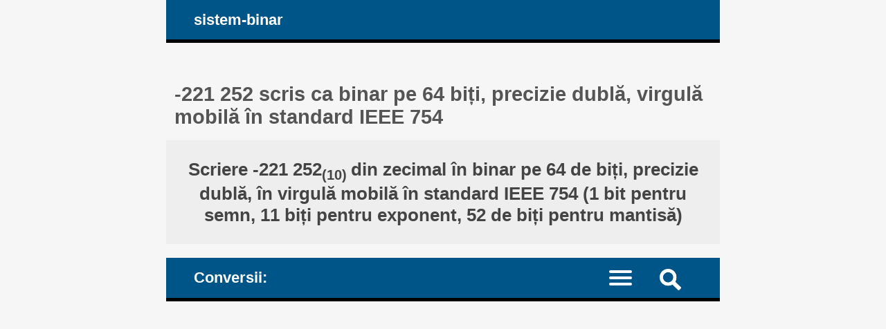

--- FILE ---
content_type: text/html; charset=UTF-8
request_url: https://sistem-binar.base-conversion.ro/numar-real-convertit-din-sistem-zecimal-in-binar-64biti-precizie-dubla-virgula-mobila-IEEE754.php?numar_zecimal_baza_zece=-221252
body_size: 9490
content:
<!DOCTYPE HTML><html lang="ro">
<head><meta charset="UTF-8"><meta name="viewport" content="width=device-width, initial-scale=1"><meta name="robots" content="index,follow"><link rel="canonical" href="https://sistem-binar.base-conversion.ro/numar-real-convertit-din-sistem-zecimal-in-binar-64biti-precizie-dubla-virgula-mobila-IEEE754.php?numar_zecimal_baza_zece=-221252"><link rel="alternate" hreflang="en" href="https://binary-system.base-conversion.ro/real-number-converted-from-decimal-system-to-64bit-double-precision-IEEE754-binary-floating-point.php?decimal_number_base_ten=-221252"><title>-221 252 scris ca binar pe 64 biți, precizie dublă, virgulă mobilă în standard IEEE 754</title><meta name="description" content="Scrierea numărului -221 252 din zecimal în binar pe 64 biți, precizie dublă, în virgulă mobilă în standard IEEE 754: cum se face conversia, calculator cu pași și explicații"><style>article, aside, details, figcaption, figure, footer, header, hgroup, main, menu, nav, section {display: block;}
* {-webkit-box-sizing: border-box;margin: 0;padding: 0;}body {background-color: #f6f6f6;color: #333;font-family: Arial, Helvetica, sans-serif;font-size: 1em;text-align: center;}a {color: #059;text-decoration: none;}a:link {color: #059;text-decoration: none;}a:hover {color: #444;text-decoration: none;}h1, h2, h3, h4, h5, h6 {color: #555;margin: 1em 0.4em 0.6em 0.4em;}h1 {font-size: 1.8em;margin-top: 2em;}h2 {font-size: 1.5em;margin-top: 1.6em;}h3 {font-size: 1.2em;}h4 {font-size: 1.1em;}h5 {font-size: 1em;}ul {height: auto;list-style: none;overflow: auto;}p {margin: 1em 0;}hr {border: 0 solid #777;border-bottom: 1px dashed #555;color:#555;display: block;height: 0.0625em;margin: 0.625em 0;}h1.msg, h2.msg, h1.top, h3.top {background-color: #fff;height: auto;margin: 0.625em 0;overflow: auto;padding: 1em;text-align: center;}h1.top a, h3.top a {display: block;padding: 1em;}sup, sub {font-size: 75%;}mark {background-color: #cef;color: #006;}mark:hover {background-color: #adf;color: #002;}
#layout {margin: 0 auto;text-align: left;width: 50em;}#header, #nav_menu {background-color: #058;border-bottom: 5px solid #000;color: #fff;height: auto;overflow: hidden;padding: 0 3%;}#logo, #nav_logo {clear: none;color: #fff;display: block;float: left;font-size: 1.4em;font-weight: bold;margin: 0.7em;}.clearfix:before, .clearfix:after {content: " ";display: table;}.clearfix:after {clear: both;}.noscreen {display:none;}div.adv728_90, div.info, div.infoc {background-color: #fff;clear: both;float: none;height: auto;text-align: center;}div.adv728_90 {margin: 1.6em 0;min-height: 210px;}div.info, div.infoc {overflow: auto;padding: 1.2em;text-align: justify;}div.infoc {text-align: center;}div.info ul {width: 100%;}div.info ul li {clear: both;display: block;height: auto;margin: 2%;overflow: auto;padding: 1%;}
</style></head>
<body><div id="layout"><header id="header"><a id="logo" href="https://sistem-binar.base-conversion.ro" title="pagina de start a site-ului sistem-binar.base-conversion.ro: conversia numerelor în baze de numerație ale sistemelor numerice poziționale în baza doi (numere scrise în sistem binar) și în baza zece (numere scrise în sistem zecimal)">sistem-binar</a></header><main><h1>-221 252 scris ca binar pe 64 biți, precizie dublă, virgulă mobilă în standard IEEE 754 </h1><style>div.result {background-color: #fff;font-size: 1.1em;font-weight: bold;height: auto;overflow: auto;text-align: center;}div.result h2 {background-color: #eee;color: #444;margin: 0;padding: 1em;}</style><div class="result"><h2>Scriere -221 252<sub>(10) </sub> din zecimal în binar pe 64 de biți, precizie dublă, în virgulă mobilă în standard IEEE 754 (1 bit pentru semn, 11 biți pentru exponent, 52 de biți pentru mantisă) </h2></div><style>#nav_menu {border-top: 20px solid #f6f6f6;}#nav {border-top: 2px dotted #999;clear: both;display: none;width: 100%;}#nav_logo{vertical-align: middle;}#nav li {border-bottom: 1px dotted #aaa;width: 100%;}#nav a {color: #fff;display: inline-block;font-size: 1.1em;height: 100%;padding: 3%;vertical-align: middle;text-align: left;width: 50%;}#nav a:active, #nav a.on, #nav a:hover {background-color: #035;color: #fff;}.menu-icon {display:block;padding: 1.1em 1.5em 0.7em 0;}.menu-icon div {width: 33px;height: 4px;margin-bottom: 5px;position: relative; background-color: #fff;border-radius: 3px; transform-origin: 4px 0px; transition: transform 0.5s cubic-bezier(0.77,0.2,0.05,1.0), background 0.5s cubic-bezier(0.77,0.2,0.05,1.0), opacity 0.55s ease;}label {float: right; display: inline-block; cursor:pointer;}#show_menu:checked ~ label div:nth-last-child(1) {opacity: 1;transform: translate(0px,-15px) rotate(45deg);}#show_menu:checked ~ label div:nth-last-child(2) {opacity: 1;transform: rotate(-45deg) translate(-11px, 5px);}#show_menu:checked ~ label div:nth-last-child(3) {opacity:0;}input[type=checkbox] {display: none;}#show_menu:checked ~ #nav {display: block;}
input, textarea {border: 0.125em solid #edc;background-color: #eee;color: #444;margin: 0.125em;padding: 0.1875em;}input:hover, input:focus, textarea:hover, textarea:focus {border: 0.125em solid #06a;background-color: #fff;}input[type=submit] {background-color: #058;color: #fff;cursor: pointer;}input[type=submit]:hover, input[type=submit]:focus {background-color: #333;}form {background-color: #fff;color: #333;border: 0.4em solid #059;height: auto;margin-bottom: 1.6em;overflow: hidden;padding: 1em 1.2em;position: relative;text-align: left;}form input, form label, form textarea {font-size: 1.4em;margin: 0.25em 0;overflow: auto;padding: 0.2em 0;width: 100%;}form label span {color: #058;}form input.sml {background-color: #fff;border: none;text-align: right;width: 100%;}#header img, #nav_menu img {float: right; display: inline-block; cursor:pointer;margin: 1em 2em 0.7em 1em;}#search {background-color: #fff;border-top: 2px dotted #999;clear: both;display: none;width: 100%;}#search form {border: none;}#top {background-color: #fff;border: 0.3em solid #369;margin: 0 -3%;overflow: hidden;}#show_search:checked ~ #search {display: block;}</style><header id="nav_menu"><span id="nav_logo">Conversii: </span><label for="show_search"><img src="images/png/search.png" width="31" height="31" title="căutare nouă / operație nouă"></label><input type="checkbox" id="show_search" role="button"><div id="search" class="clearfix"><div id="top"><h2>Scrie numere din zecimal în binar în reprezentare pe 64 biți, în precizie dublă, virgulă mobilă în standard IEEE 754 </h2><form target="_parent" action="https://sistem-binar.base-conversion.ro/converteste-numere-reale-din-sistem-zecimal-in-binar-64biti-precizie-dubla-virgula-mobila-IEEE754.php" method="POST"><input type="hidden" name="rulare" value="3"><input type="hidden" name="id_unique" value="0.25822600 1768804822696dd1d63f0b86.02237753"><label for="number">Număr zecimal: </label><input type="tel" id="number" name="decimal_number_base_ten" value="-221252" maxLength="362" placeholder="sunt permise: cifre + - ." required><input type="submit" value="convertește (transformă)"></form> </div></div><nav><input type="checkbox" id="show_menu"><label for="show_menu" title="Meniu conversii numerice binare: clic pentru a extinde / restrânge" class="menu-icon"><div></div><div></div><div></div></label><ul id="nav">
<li><a href="https://sistem-binar.base-conversion.ro/converteste-numere-intregi-pozitive-fara-semn-din-sistem-zecimal-in-binar-fara-semn.php" title="Convertor: scrierea din sistem zecimal în baza 10 în numere în baza 2 în sistem binar"> Fără semn: din Baza 10 &nearr; în Baza 2 </a><a href="https://sistem-binar.base-conversion.ro/converteste-numere-din-binar-fara-semn-in-intregi-pozitivi-fara-semn.php" title="Convertor: scrierea din sistem binar în baza 2 în numere în numere în baza 10 în sistem zecimal"> Fără semn: din Baza 2 &searr; în Baza 10 </a></li>
<li><a href="https://sistem-binar.base-conversion.ro/converteste-numere-intregi-cu-semn-din-sistem-zecimal-in-binar-cu-semn.php" title="Convertor: scrierea din numere întregi cu semn din sistem zecimal (baza 10) în sistem binar cu semn"> Cu semn: din Întreg &nearr; în Binar </a><a href="https://sistem-binar.base-conversion.ro/converteste-numere-din-binar-cu-semn-in-intregi.php" title="Convertor: scrierea numerelor binare cu semn din baza 2 în baza 10, ca întregi în sistem zecimal"> Cu semn: din Binar &searr; în Întreg </a></li>
<li><a href="https://sistem-binar.base-conversion.ro/converteste-numere-intregi-cu-semn-din-sistem-zecimal-in-binar-complement-unu.php" title="Convertor: scrierea din numere întregi cu semn din sistem zecimal (baza 10) în sistem binar cu semn în reprezentarea în complement față de unu"> Complement față de unu: din Întreg &nearr; în Binar </a><a href="https://sistem-binar.base-conversion.ro/converteste-numere-din-binar-complement-unu-in-intregi.php" title="Convertor: scrierea din sistem binar cu semn în reprezentarea în complement față de unu în numere întregi în sistem zecimal (baza 10)"> Complement față de unu: din Binar &searr; în Întreg </a></li>
<li><a href="https://sistem-binar.base-conversion.ro/converteste-numere-intregi-cu-semn-din-sistem-zecimal-in-binar-complement-doi.php" title="Convertor: scrierea din numere întregi cu semn din sistem zecimal (baza 10) în sistem binar cu semn în reprezentarea în complement față de doi"> Complement față de doi: din Întreg &nearr; în Binar </a><a href="https://sistem-binar.base-conversion.ro/converteste-numere-din-binar-complement-doi-in-intregi.php" title="Convertor: scrierea din sistem binar cu semn în reprezentarea în complement față de doi în numere întregi în sistem zecimal (baza 10)"> Complement față de doi: din Binar &searr; în Întreg </a></li>
<li><a href="https://sistem-binar.base-conversion.ro/converteste-numere-reale-din-sistem-zecimal-in-binar-32biti-precizie-simpla-virgula-mobila-IEEE754.php" title="Convertește numere zecimale în numere în sistem binar pe 32 de biți, precizie simplă, în virgulă mobilă în standard IEEE 754"> 32bit IEEE 754: din Nr. zecimal &nearr; în Binar, precizie simplă, virgulă mobilă </a><a href="https://sistem-binar.base-conversion.ro/converteste-numere-din-binar-32biti-precizie-simpla-virgula-mobila-IEEE754-in-reale.php" title="Convertește numere binare pe 32 de biți, precizie simplă, în virgulă mobilă în standard IEEE 754 în numere zecimale (float) în baza zece"> 32bit IEEE 754: din Binar, precizie simplă, virgulă mobilă &searr; în Nr. zecimal, float </a></li>
<li><a href="https://sistem-binar.base-conversion.ro/converteste-numere-reale-din-sistem-zecimal-in-binar-64biti-precizie-dubla-virgula-mobila-IEEE754.php" title="Convertește numere zecimale în numere în sistem binar pe 64 de biți, precizie dublă, în virgulă mobilă în standard IEEE 754" class="on"> 64bit IEEE 754: din Nr. zecimal &nearr; în Binar, precizie dublă, virgulă mobilă </a><a href="https://sistem-binar.base-conversion.ro/converteste-numere-din-binar-64biti-precizie-dubla-virgula-mobila-IEEE754-in-reale.php" title="Convertește numere binare pe 64 de biți, precizie dublă, în virgulă mobilă în standard IEEE 754 în numere zecimale (double) în baza zece"> 64bit IEEE 754: din Binar, precizie dublă, virgulă mobilă &searr; în Nr. zecimal, double </a></li>
</ul></nav></header><style>div.result h3 {color: #058;}div.result div {display: inline-block;float: none;height: auto;margin: 1em auto;padding: 1em;overflow: auto;text-align: right;width: auto;}div.result div.left {margin: 0.5em auto;padding: 0.5em;text-align: left;}div.result div span {color: #058;}div.result div span.lthrough {text-decoration: line-through;}ul.bits {text-align: center;padding: 3%;}ul.bits li {text-align: left;}ul.bits ul{display: inline-block;}ul.bits ul li {display: inline-block;float: left;text-align: center;vertical-align: top;}ul.bits ul li p {background-color: #adf;font-size: 1.3em;margin: 0.2em;padding: 0.2em;}ul.bin li {padding: 0.5em 1em;border-bottom: 0.0625em dotted #ccc;}ul.bin li b {color: #057;}</style><div class="result"><h3>Care sunt pașii pentru a scrie numărul <br><mark>-221 252</mark><sub>(10) </sub> din zecimal în binar în reprezentarea pe 64 biți, precizie dublă, în virgulă mobilă în standard IEEE 754 (1 bit pentru semn, 11 biți pentru exponent, 52 de biți pentru mantisă) </h3> </div><div class="result"><h3>1. Începe cu versiunea pozitivă a numărului: </h3><h4>|-221 252| = 221 252 </h4><br><h3>2. Împarte numărul în mod repetat la 2. </h3><div class="left"><h4>Notăm mai jos, în ordine, fiecare rest al împărțirilor. </h4><h4>Ne oprim când obținem un cât egal cu zero. </h4></div> <br><div><ul class="bin"><li>împărțire = cât + <b>rest</b>; </li><li> 221 252 : 2 = 110 626 + <b>0</b>; </li><li> 110 626 : 2 = 55 313 + <b>0</b>; </li><li> 55 313 : 2 = 27 656 + <b>1</b>; </li><li> 27 656 : 2 = 13 828 + <b>0</b>; </li><li> 13 828 : 2 = 6 914 + <b>0</b>; </li><li> 6 914 : 2 = 3 457 + <b>0</b>; </li><li> 3 457 : 2 = 1 728 + <b>1</b>; </li><li> 1 728 : 2 = 864 + <b>0</b>; </li><li> 864 : 2 = 432 + <b>0</b>; </li><li> 432 : 2 = 216 + <b>0</b>; </li><li> 216 : 2 = 108 + <b>0</b>; </li><li> 108 : 2 = 54 + <b>0</b>; </li><li> 54 : 2 = 27 + <b>0</b>; </li><li> 27 : 2 = 13 + <b>1</b>; </li><li> 13 : 2 = 6 + <b>1</b>; </li><li> 6 : 2 = 3 + <b>0</b>; </li><li> 3 : 2 = 1 + <b>1</b>; </li><li> 1 : 2 = 0 + <b>1</b>; </li></ul></div><br><h3>3. Construiește reprezentarea numărului pozitiv în baza 2. </h3><div class="left"><h4>Ia fiecare rest al împărțirilor începând din partea de jos a listei construite mai sus. </h4></div> </div><div class="result"><div><h4>221 252<sub>(10) </sub> = </h4><hr><h4> <mark>11 0110 0000 0100 0100</mark><sub>(2) </sub></h4></div><br><h3>4. Normalizează reprezentarea binară a numărului. </h3><div class="left"><h4>Mută virgula cu 17 poziții la stânga, astfel încât partea întreagă a acestuia să aibă un singur bit, diferit de 0: </h4></div> <br><div><h4>221 252<sub>(10) </sub>= </h4><hr><h4><mark>11 0110 0000 0100 0100</mark><sub>(2) </sub>= </h4><hr><h4><mark>11 0110 0000 0100 0100</mark><sub>(2) </sub> &times; 2<sup>0 </sup>= </h4><hr><h4><mark>1,1011 0000 0010 0010 0</mark><sub>(2) </sub> &times; 2<sup>17 </sup> </h4></div><br><h3>5. Până la acest moment avem următoarele elemente ce vor alcătui numărul binar în reprezentare IEEE 754, precizie dublă (64 biți): </h3> </div><div class="result"><div><h4>Semn 1 (un număr negativ) </h4><hr><h4>Exponent (neajustat): 17 </h4><hr><h4>Mantisă (nenormalizată): <br><mark>1,1011 0000 0010 0010 0</mark> </h4></div><br><h3>6. Ajustează exponentul. </h3><div class="left"><h4>Folosește reprezentarea deplasată pe 11 biți: </h4></div><br><div><h4>Exponent (ajustat) = </h4><hr><h4>Exponent (neajustat) + 2<sup>(11-1)</sup> - 1 = </h4><hr><h4>17 + 2<sup>(11-1)</sup> - 1 = </h4><hr><h4>(17 + 1 023)<sub>(10) </sub> = </h4><hr><h4>1 040<sub>(10) </sub></h4></div><br><h3>7. Convertește exponentul ajustat din zecimal (baza 10) în binar pe 11 biți. </h3><div class="left"><h4>Folosește din nou tehnica împărțirii repetate la 2: </h4></div> <br><div><ul class="bin"><li>împărțire = cât + <b>rest</b>; </li><li> 1 040 : 2 = 520 + <b>0</b>; </li><li> 520 : 2 = 260 + <b>0</b>; </li><li> 260 : 2 = 130 + <b>0</b>; </li><li> 130 : 2 = 65 + <b>0</b>; </li><li> 65 : 2 = 32 + <b>1</b>; </li><li> 32 : 2 = 16 + <b>0</b>; </li><li> 16 : 2 = 8 + <b>0</b>; </li><li> 8 : 2 = 4 + <b>0</b>; </li><li> 4 : 2 = 2 + <b>0</b>; </li><li> 2 : 2 = 1 + <b>0</b>; </li><li> 1 : 2 = 0 + <b>1</b>; </li> </ul></div><br><h3>8. Construiește reprezentarea în baza 2 a exponentului ajustat. </h3><div class="left"><h4>Ia fiecare rest al împărțirilor începând din partea de jos a listei construite mai sus. </h4></div> <br><div><h4>Exponent (ajustat) =</h4><hr><h4> 1040<sub>(10) </sub> =</h4><hr><h4> <mark>100 0001 0000</mark><sub>(2) </sub></h4></div><br> <h3>9. Normalizează mantisa. </h3><div class="left"><h4>a) Renunță la primul bit, cel mai din stânga, care e întotdeauna 1, și la separatorul zecimal, dacă e cazul. </h4><hr><h4>b) Ajustează-i lungimea la 52 biți, prin adăugarea numărului de zerouri necesare, la dreapta. </h4></div> <br><div><h4>Mantisă (normalizată) = </h4><hr><h4><span class="lthrough">1.</span> <mark>1 0110 0000 0100 0100</mark> <span>000 0000 0000 0000 0000 0000 0000 0000 0000</span> = </h4><hr><h4><mark>1011 0000 0010 0010 0000 0000 0000 0000 0000 0000 0000 0000 0000</mark> </h4></div><br><h3>10. Cele trei elemente care alcătuiesc reprezentarea numărului în sistem binar pe 64 de biți, precizie dublă, în virgulă mobilă în standard IEEE 754: </h3> </div><div class="result"><div><h4>Semn (1 bit) = <br><mark>1</mark> (un număr negativ) </h4><hr><h4>Exponent (11 biți) = <br><mark>100 0001 0000</mark> </h4><hr><h4>Mantisă (52 biți) = <br><mark>1011 0000 0010 0010 0000 0000 0000 0000 0000 0000 0000 0000 0000</mark> </h4></div><br><h2>Numărul zecimal -221 252 scris în binar în representarea pe 64 biți, precizie dublă, în virgulă mobilă în standard IEEE 754: </h2> </div><div class="result"><h2><mark>1</mark> - <mark>100 0001 0000</mark> - <mark>1011 0000 0010 0010 0000 0000 0000 0000 0000 0000 0000 0000 0000</mark> </h2> </div><script>const request=new XMLHttpRequest();request.open('POST', '__ops-double2bin-64IEEE754.php');request.setRequestHeader("Content-type", "application/x-www-form-urlencoded");request.send('decimal_number_base_ten=-221252&id_unique=&temp_id=0.25879400 1768804822696dd1d63f2ec8.27673986');</script><div class="result"><div class="fb-share-button" data-href="https://sistem-binar.base-conversion.ro/numar-real-convertit-din-sistem-zecimal-in-binar-64biti-precizie-dubla-virgula-mobila-IEEE754.php?numar_zecimal_baza_zece=-221252" data-layout="box_count" data-size="large"><a target="_blank" href="https://www.facebook.com/sharer/sharer.php?u=https%3A%2F%2Fsistem-binar.base-conversion.ro%2Fnumar-real-convertit-din-sistem-zecimal-in-binar-64biti-precizie-dubla-virgula-mobila-IEEE754.php%3Fnumar_zecimal_baza_zece%3D-221252&amp;src=sdkpreparse" class="fb-xfbml-parse-ignore" rel="nofollow">Distribuie</a></div></div> <br><div id="fb-root"></div><script async defer crossorigin="anonymous" src="https://connect.facebook.net/ro_RO/sdk.js#xfbml=1&version=v22.0"></script><div class="info"><h3><a href="https://sistem-binar.base-conversion.ro/numar-real-convertit-din-sistem-zecimal-in-binar-64biti-precizie-dubla-virgula-mobila-IEEE754.php?numar_zecimal_baza_zece=-221240" title="Scriere -221 240 din zecimal în binar în reprezentarea pe 64 biți, precizie dublă, în virgulă mobilă în standard IEEE 754"> &raquo; Scriere -221 240 din zecimal în binar în reprezentarea pe 64 biți, precizie dublă, în virgulă mobilă în standard IEEE 754 </a></h3><h4><a href="https://sistem-binar.base-conversion.ro/tabele-lunare-numere-double-in-binar-64biti-precizie-dubla-IEEE754.php" title="Calcule efectuate de vizitatorii noștri: Numere zecimale scrise în binar în reprezentarea pe 64 biți, precizie dublă, virgulă mobilă în standard IEEE 754. Date organizate lunar"> &raquo; Calcule efectuate de vizitatorii noștri: Numere zecimale scrise în binar în reprezentarea pe 64 biți, precizie dublă, virgulă mobilă în standard IEEE 754. Date organizate lunar </a></h4><h4><a href="https://sistem-binar.base-conversion.ro/calcule-lunare-numere-double-in-binar-64biti-precizie-dubla-IEEE754.php?an=2026&amp;luna=1" title="Luna 01, 2026 [Ianuarie]: Numere zecimale scrise în binar în reprezentarea pe 64 biți, precizie dublă, în virgulă mobilă în standard IEEE 754. Calcule efectuate pe parcursul lunii: Ianuarie - de vizitatorii noștri"> &raquo; Luna 01, 2026 [Ianuarie]: Numere zecimale scrise în binar în reprezentarea pe 64 biți, precizie dublă, în virgulă mobilă în standard IEEE 754. Calcule efectuate pe parcursul lunii: Ianuarie - de vizitatorii noștri </a></h4> </div></main><article><h2>Cum să convertești numere zecimale din sistem zecimal (baza 10) în sistem binar în virgulă mobilă în reprezentarea IEEE 754, precizie dublă pe 64 de biți </h2><div class="info"><h3>Urmează pașii de mai jos pentru a converti un număr zecimal (cu virgulă) din baza zece în sistem binar în virgulă mobilă în reprezentarea IEEE 754, precizie dublă pe 64 de biți: </h3><ul><li> 1. Dacă numărul de convertit e negativ, începe cu versiunea pozitivă a numărului. </li><li> 2. Convertește întâi partea întreagă, împarte în mod repetat la 2 reprezentarea pozitivă a numărului întreg cu semn care trebuie convertit în sistem binar, ținând minte fiecare rest al împărțirilor. Atunci când găsim un CÂT care e egal cu ZERO => STOP </li><li> 3. Construiește apoi reprezentarea în baza 2 a părții întregi a numărului, luând fiecare rest al împărțirilor efectuate, începând din partea de jos a listei construite mai sus. Astfel, ultimul rest al împărțirilor de la punctul de mai sus devine primul simbol (situat cel mai la stânga) al numărului în baza doi, în timp ce primul rest devine ultimul simbol (situat cel mai la dreapta). </li><li> 4. Convertește apoi partea fracționară. Înmulțește partea fracționara în mod repetat cu 2, până se obține o parte fracționară egală cu zero, ținând minte fiecare parte întreagă a înmulțirilor. </li><li> 5. Construiește reprezentarea în baza 2 a părții fracționare a numărului, luând fiecare parte întreagă a rezultatelor înmulțirilor efectuate, începând din partea de sus a listei construite mai sus (se iau părțile întregi în ordinea în care au fost obținute). </li><li> 6. Normalizează reprezentarea binară a numărului, mutând virgula cu "n" poziții fie la stânga, fie la dreapta, astfel încât partea întreagă a numărului binar să aibă un singur bit, diferit de '0' (la stânga semnului zecimal să rămână un singur simbol, egal cu 1). </li><li> 7. Ajustează exponentul folosind reprezentarea deplasată pe 11 biți apoi convertește-l din zecimal (baza 10) în binar pe 11 biți, folosind tehnica împărțirii repetate la 2, așa cum am mai arătat mai sus: <br> Exponent (ajustat) = Exponent (neajustat) + 2<sup>(11-1)</sup> - 1; </li><li> 8. Normalizează mantisa, renunțând la primul bit (cel mai din stânga), care este întotdeauna '1' (și la semnul zecimal, dacă e cazul) și ajustându-i lungimea, la 52 biți, fie renunțând la biții în exces din dreapta (pierzând precizie...), fie adaugând tot la dreapta biți setați pe '0'. </li><li> Semnul (ocupă 1 bit) e egal fie cu 1, dacă e număr negativ, fie cu 0, dacă e număr pozitiv. </li></ul><h3> Exemplu: convertește numărul negativ -31,640 215 din sistem zecimal (baza zece) în sistem binar în virgulă mobilă în reprezentarea IEEE 754, precizie dublă pe 64 de biți: </h3><ul><li> 1. Începe cu versiunea pozitivă a numărului: <p>|-31,640 215| = 31,640 215;</p> </li><li> 2. Convertește întâi partea întreagă, 31. Împarte numărul 31 în mod repetat la 2, ținând minte fiecare rest al împărțirilor, până obținem un cât care este egal cu zero: </li>
<li><ul><li> împărțire = cât + <b>rest</b>; </li>
<li> 31 : 2 = 15 + <b>1</b>; </li>
<li> 15 : 2 = 7 + <b>1</b>; </li>
<li> 7 : 2 = 3 + <b>1</b>; </li>
<li> 3 : 2 = 1 + <b>1</b>; </li>
<li> 1 : 2 = 0 + <b>1</b>; </li>
<li> Am obținut un cât care este egal cu ZERO => STOP </li></ul></li><li> 3. Construiește reprezentarea în baza 2 a părții întregi a numărului, luând fiecare rest al împărțirilor începând din partea de jos a listei construite mai sus: <p>31<sub>(10)</sub> = 1 1111<sub>(2)</sub></p> </li><li> 4. Convertește apoi partea fracționară 0,640 215. Înmulțește în mod repetat cu 2, ținând minte fiecare parte întreagă a înmulțirilor, până obținem o parte fracționară egală cu zero: </li>
<li><ul><li> #) înmulțire = <b>întreg</b> + fracționar; </li>
<li> 1) 0,640 215 &times; 2 = <b>1</b> + 0,280 43; </li>
<li> 2) 0,280 43 &times; 2 = <b>0</b> + 0,560 86; </li>
<li> 3) 0,560 86 &times; 2 = <b>1</b> + 0,121 72; </li>
<li> 4) 0,121 72 &times; 2 = <b>0</b> + 0,243 44; </li>
<li> 5) 0,243 44 &times; 2 = <b>0</b> + 0,486 88; </li>
<li> 6) 0,486 88 &times; 2 = <b>0</b> + 0,973 76; </li>
<li> 7) 0,973 76 &times; 2 = <b>1</b> + 0,947 52; </li>
<li> 8) 0,947 52 &times; 2 = <b>1</b> + 0,895 04; </li>
<li> 9) 0,895 04 &times; 2 = <b>1</b> + 0,790 08; </li>
<li> 10) 0,790 08 &times; 2 = <b>1</b> + 0,580 16; </li>
<li> 11) 0,580 16 &times; 2 = <b>1</b> + 0,160 32; </li>
<li> 12) 0,160 32 &times; 2 = <b>0</b> + 0,320 64; </li>
<li> 13) 0,320 64 &times; 2 = <b>0</b> + 0,641 28; </li>
<li> 14) 0,641 28 &times; 2 = <b>1</b> + 0,282 56; </li>
<li> 15) 0,282 56 &times; 2 = <b>0</b> + 0,565 12; </li>
<li> 16) 0,565 12 &times; 2 = <b>1</b> + 0,130 24; </li>
<li> 17) 0,130 24 &times; 2 = <b>0</b> + 0,260 48; </li>
<li> 18) 0,260 48 &times; 2 = <b>0</b> + 0,520 96; </li>
<li> 19) 0,520 96 &times; 2 = <b>1</b> + 0,041 92; </li>
<li> 20) 0,041 92 &times; 2 = <b>0</b> + 0,083 84; </li>
<li> 21) 0,083 84 &times; 2 = <b>0</b> + 0,167 68; </li>
<li> 22) 0,167 68 &times; 2 = <b>0</b> + 0,335 36; </li>
<li> 23) 0,335 36 &times; 2 = <b>0</b> + 0,670 72; </li>
<li> 24) 0,670 72 &times; 2 = <b>1</b> + 0,341 44; </li>
<li> 25) 0,341 44 &times; 2 = <b>0</b> + 0,682 88; </li>
<li> 26) 0,682 88 &times; 2 = <b>1</b> + 0,365 76; </li>
<li> 27) 0,365 76 &times; 2 = <b>0</b> + 0,731 52; </li>
<li> 28) 0,731 52 &times; 2 = <b>1</b> + 0,463 04; </li>
<li> 29) 0,463 04 &times; 2 = <b>0</b> + 0,926 08; </li>
<li> 30) 0,926 08 &times; 2 = <b>1</b> + 0,852 16; </li>
<li> 31) 0,852 16 &times; 2 = <b>1</b> + 0,704 32; </li>
<li> 32) 0,704 32 &times; 2 = <b>1</b> + 0,408 64; </li>
<li> 33) 0,408 64 &times; 2 = <b>0</b> + 0,817 28; </li>
<li> 34) 0,817 28 &times; 2 = <b>1</b> + 0,634 56; </li>
<li> 35) 0,634 56 &times; 2 = <b>1</b> + 0,269 12; </li>
<li> 36) 0,269 12 &times; 2 = <b>0</b> + 0,538 24; </li>
<li> 37) 0,538 24 &times; 2 = <b>1</b> + 0,076 48; </li>
<li> 38) 0,076 48 &times; 2 = <b>0</b> + 0,152 96; </li>
<li> 39) 0,152 96 &times; 2 = <b>0</b> + 0,305 92; </li>
<li> 40) 0,305 92 &times; 2 = <b>0</b> + 0,611 84; </li>
<li> 41) 0,611 84 &times; 2 = <b>1</b> + 0,223 68; </li>
<li> 42) 0,223 68 &times; 2 = <b>0</b> + 0,447 36; </li>
<li> 43) 0,447 36 &times; 2 = <b>0</b> + 0,894 72; </li>
<li> 44) 0,894 72 &times; 2 = <b>1</b> + 0,789 44; </li>
<li> 45) 0,789 44 &times; 2 = <b>1</b> + 0,578 88; </li>
<li> 46) 0,578 88 &times; 2 = <b>1</b> + 0,157 76; </li>
<li> 47) 0,157 76 &times; 2 = <b>0</b> + 0,315 52; </li>
<li> 48) 0,315 52 &times; 2 = <b>0</b> + 0,631 04; </li>
<li> 49) 0,631 04 &times; 2 = <b>1</b> + 0,262 08; </li>
<li> 50) 0,262 08 &times; 2 = <b>0</b> + 0,524 16; </li>
<li> 51) 0,524 16 &times; 2 = <b>1</b> + 0,048 32; </li>
<li> 52) 0,048 32 &times; 2 = <b>0</b> + 0,096 64; </li>
<li> 53) 0,096 64 &times; 2 = <b>0</b> + 0,193 28; </li>
<li> Nicio parte fracționară egală cu zero n-a fost obținută prin calcule. Însă am efectuat un număr suficient de iterații (peste limita de Mantisă = 52) și a fost calculată măcar o parte întreagă
diferită de zero => STOP (pierzând precizie...). </li></ul></li><li> 5. Construiește reprezentarea în baza 2 a părții fracționare a numărului, luând fiecare parte întreagă a rezultatelor înmulțirilor efectuate anterior, începând din partea de sus a listei construite: <p> 0,640 215<sub>(10)</sub> = 0,1010 0011 1110 0101 0010 0001 0101 0111 0110 1000 1001 1100 1010 0<sub>(2)</sub></p> </li>
<li> 6. Recapitulare - numărul pozitiv înainte de normalizare: <p> 31,640 215<sub>(10)</sub> = 1 1111,1010 0011 1110 0101 0010 0001 0101 0111 0110 1000 1001 1100 1010 0<sub>(2)</sub></p> </li><li> 7. Normalizează reprezentarea binară a numărului, mutând virgula cu 4 poziții la stânga astfel încât partea întreagă a acestuia să aibă un singur bit, diferit de '0': <p> 31,640 215<sub>(10)</sub> = <br> 1 1111,1010 0011 1110 0101 0010 0001 0101 0111 0110 1000 1001 1100 1010 0<sub>(2)</sub> = <br> 1 1111,1010 0011 1110 0101 0010 0001 0101 0111 0110 1000 1001 1100 1010 0<sub>(2)</sub> &times; 2<sup>0</sup> = <br> 1,1111 1010 0011 1110 0101 0010 0001 0101 0111 0110 1000 1001 1100 1010 0<sub>(2)</sub> &times; 2<sup>4</sup></p> </li><li> 8. Până la acest moment avem următoarele elemente ce vor alcătui numărul binar în reprezentare IEEE 754, precizie dublă (64 biți): <p> Semn: 1 (număr negativ); </p><p> Exponent (neajustat): 4; </p><p> Mantisă (nenormalizată): 1,1111 1010 0011 1110 0101 0010 0001 0101 0111 0110 1000 1001 1100 1010 0;</p> </li><li> 9. Ajustează exponentul folosind reprezentarea deplasată pe 11 biți apoi convertește-l din zecimal (baza 10) în binar pe 11 biți, folosind tehnica împărțirii repetate la 2, așa cum am mai arătat mai sus: <p> Exponent (ajustat) = Exponent (neajustat) + 2<sup>(11-1)</sup> - 1 = (4 + 1023)<sub>(10)</sub> = 1027<sub>(10)</sub> = <br> 100 0000 0011<sub>(2)</sub></p> </li><li> 10. Normalizează mantisa, renunțând la primul bit (cel mai din stânga), care e întotdeauna '1' (și la semnul zecimal) și ajustându-i lungimea, la 52 biți, prin renunțarea la biții în exces, din dreapta (pierzând precizie...): <p> Mantisă (nenormalizată): 1,1111 1010 0011 1110 0101 0010 0001 0101 0111 0110 1000 1001 1100 1010 0 </p><p> Mantisă (normalizată): 1111 1010 0011 1110 0101 0010 0001 0101 0111 0110 1000 1001 1100 </p></li><li> Concluzia: <p> Semn (1 bit) = 1 (număr negativ) </p><p> Exponent (11 biți) = 100 0000 0011 </p><p> Mantisă (52 biți) = 1111 1010 0011 1110 0101 0010 0001 0101 0111 0110 1000 1001 1100 </p></li><li><b> Numărul  -31,640 215, zecimal, convertit din sistem zecimal (baza 10) în binar pe 64 de biți, precizie dublă, în virgulă mobilă în standard IEEE 754 este: </b><hr><b> 1 - 100 0000 0011 - 1111 1010 0011 1110 0101 0010 0001 0101 0111 0110 1000 1001 1100 </b></li></ul> </div></article>
<nav><h2>Convertor de numere în sistemul binar și zecimal. Conversii în baza 2 și baza 10 disponibile: </h2><div class="info">
<h3>1. Întreg &nearr; Binar </h3>
<ul><li><h4>1.1. <a href="https://sistem-binar.base-conversion.ro/converteste-numere-intregi-pozitive-fara-semn-din-sistem-zecimal-in-binar-fara-semn.php" title="Convertor: scrierea din sistem zecimal în baza 10 în numere în sistem binar în baza 2"> Din baza 10 &nearr; în baza 2 </a></h4><hr>
<h4>1.2. <a href="https://sistem-binar.base-conversion.ro/converteste-numere-intregi-cu-semn-din-sistem-zecimal-in-binar-cu-semn.php" title="Convertor: scrierea din numere întregi cu semn din sistem zecimal (baza 10) în sistem binar cu semn"> Din întreg cu semn &nearr; în binar cu semn </a></h4><hr>
<h4>1.3. <a href="https://sistem-binar.base-conversion.ro/converteste-numere-intregi-cu-semn-din-sistem-zecimal-in-binar-complement-unu.php" title="Convertor: scrierea din numere întregi cu semn din sistem zecimal (baza 10) în sistem binar cu semn în reprezentarea în complement față de unu"> Din întreg cu semn &nearr; în binar în representarea în complement față de unu </a></h4><hr>
<h4>1.4. <a href="https://sistem-binar.base-conversion.ro/converteste-numere-intregi-cu-semn-din-sistem-zecimal-in-binar-complement-doi.php" title="Convertor: scrierea din numere întregi cu semn din sistem zecimal (baza 10) în sistem binar cu semn în reprezentarea în complement față de doi"> Din întreg cu semn &nearr; în binar în representarea în complement față de doi </a></h4></li></ul>
<h3>2. Zecimal &nearr; Binar </h3>
<ul><li><h4>2.1. <a href="https://sistem-binar.base-conversion.ro/converteste-numere-reale-din-sistem-zecimal-in-binar-32biti-precizie-simpla-virgula-mobila-IEEE754.php" title="Convertește numere zecimale în sistem binar pe 32 de biți, precizie simplă, în virgulă mobilă în standard IEEE 754"> Din nr. zecimal &nearr; în binar 32bit, precizie simplă, virgulă mobilă, IEEE 754 </a></h4><hr>
<h4>2.2. <a href="https://sistem-binar.base-conversion.ro/converteste-numere-reale-din-sistem-zecimal-in-binar-64biti-precizie-dubla-virgula-mobila-IEEE754.php" title="Convertește numere zecimale în sistem binar pe 64 de biți, precizie dublă, în virgulă mobilă în standard IEEE 754"> Din nr. zecimal &nearr; în binar 64bit, precizie dublă, virgulă mobilă, IEEE 754 </a></h4></li></ul>
<h3>3. Binar &searr; Întreg </h3>
<ul><li><h4>3.1. <a href="https://sistem-binar.base-conversion.ro/converteste-numere-din-binar-fara-semn-in-intregi-pozitivi-fara-semn.php" title="Convertor: scrierea din sistem binar în baza 2 în numere în baza 10 în sistem zecimal"> Din baza 2 &searr; în baza 10 </a></h4><hr>
<h4>3.2. <a href="https://sistem-binar.base-conversion.ro/converteste-numere-din-binar-cu-semn-in-intregi.php" title="Convertor: scrierea din sistem binar cu semn în baza 2 în numere întregi în baza 10 în sistem zecimal"> Din binar cu semn în baza 2 &searr; în întreg în baza 10 în sistem zecimal </a></h4><hr>
<h4>3.3. <a href="https://sistem-binar.base-conversion.ro/converteste-numere-din-binar-complement-unu-in-intregi.php" title="Convertor: scrierea din sistem binar cu semn în reprezentarea în complement față de unu în numere întregi în sistem zecimal (baza 10)"> Din binar cu semn în reprezentarea în complement față de unu &searr; în întreg </a></h4><hr>
<h4>3.4. <a href="https://sistem-binar.base-conversion.ro/converteste-numere-din-binar-complement-doi-in-intregi.php" title="Convertor: scrierea din sistem binar cu semn în reprezentarea în complement față de doi în numere întregi în sistem zecimal (baza 10)"> Din binar cu semn în reprezentarea în complement față de doi &searr; în întreg </a></h4></li></ul>
<h3>4. Binar &searr; Zecimal </h3>
<ul><li><h4>4.1. <a href="https://sistem-binar.base-conversion.ro/converteste-numere-din-binar-32biti-precizie-simpla-virgula-mobila-IEEE754-in-reale.php" title="Convertește numere binare pe 32 de biți, precizie simplă, în virgulă mobilă în standard IEEE 754 în numere zecimale în baza 10"> Din binar 32bit, precizie simplă, virgulă mobilă, IEEE 754 &searr; în nr. zecimal </a></h4><hr>
<h4>4.2. <a href="https://sistem-binar.base-conversion.ro/converteste-numere-din-binar-64biti-precizie-dubla-virgula-mobila-IEEE754-in-reale.php" title="Convertește numere binare pe 64 de biți, precizie dublă, în virgulă mobilă în standard IEEE 754 în numere zecimale în baza 10"> Din binar 64 bit, precizie dublă, virgulă mobilă, IEEE 754 &searr; în nr. zecimal  </a></h4></li></ul></div></nav><style>#footer {background-color: #555;color: #fff;height: auto;overflow: hidden;}#footer-inside {background-color: #444;height: auto;margin: 0 auto 3em auto;overflow: auto;text-align: center;width: 50em;}#footer ul {float: none;height: auto;overflow: auto;}#footer li {display: inline;height: auto;float: left;overflow: auto;position: relative;width: 33.333%;}#footer li.term {background-color: #058;font-weight: bold;width: 25%;}#footer #lang li {width: 50%;}#footer #lang li a.on {background-color: #222}#footer li.footsite {background-color: #eee;font-weight: bold;width: 100%;}#footer li a {border-bottom: 0.0625em dotted #777;color: #fff;display: inline-block;line-height: 3em;padding: 0.3em 1.33em;text-align: center;width: 100%;}#footer li.term a {color: #fff;}#footer li.footsite a {color: #333;}#footer a:hover, #footer li.footsite a:hover {background-color: #333;color: #fff;}@media screen and (max-width: 50em) {
body {font-size: 90%;}#layout, #header, #footer-inside {width: 100%;}#header {padding: 0;}#top {margin: 0;}
#footer ul {display: block;width: 100%;}#footer li, #footer li.term {position: relative;width: 50%;}
}@media screen and (max-width: 40em) {
div.info, div.infoc, #listeaza_numere li {padding: 0.3125em;}
}@media only screen and (max-width: 30em) {
body {font-size: 80%;}#footer li, #footer li.term {width: 100%;}
}@media only screen and (max-width: 20em){
h1 {font-size: 1.3em;}h2 {font-size: 1.23em;}h3 {font-size: 1.16em;}h4 {font-size: 1.09em;}#logo {font-size: 1.4em;}
}@media only screen and (max-width: 15em){
#logo {display: none;}
}@media only screen and (max-width: 11em){
div.rdr ul li, div.rdr ul li a {width: 100%;}
}@media only screen and (max-width: 7.8125em){
div.adv728_90 {width: 7.8125em;}
}</style></div><footer><div id="footer"><div id="footer-inside"><ul><li class="term"><a href="https://sistem-binar.base-conversion.ro/despre-sistem-binar-base-conversion.php" title="despre sistem-binar.base-conversion.ro"> despre </a></li><li class="term"><a href="https://sistem-binar.base-conversion.ro/sugestii.php" title="sugestii și contact"> sugestii </a></li><li class="term"><a href="https://sistem-binar.base-conversion.ro/termeni.php" title="termeni și condiții"> termeni </a></li><li class="term"><a href="https://sistem-binar.base-conversion.ro/cookie-policy.php" title="politica referitoare la cookie-uri a site-ului base-conversion.ro"> cookie policy </a></li></ul><ul id="lang"><li><a href="https://binary-system.base-conversion.ro/real-number-converted-from-decimal-system-to-64bit-double-precision-IEEE754-binary-floating-point.php?decimal_number_base_ten=-221252" title="English language"> English </a></li><li><a href="https://sistem-binar.base-conversion.ro/numar-real-convertit-din-sistem-zecimal-in-binar-64biti-precizie-dubla-virgula-mobila-IEEE754.php?numar_zecimal_baza_zece=-221252" title="limba Română" class="on"> Română </a></li></ul><ul><li class="footsite"><a href="https://sistem-binar.base-conversion.ro" title="Conversia numerelor binare (baza 2 și reprezentare în limbaj calculator) ÎN și DIN sistem zecimal (numere scrise în baza de numerație 10, întregi și zecimale: float și double), sisteme numerice poziționale"> &#169; 2016 - 2026 sistem-binar.base-conversion.ro </a></li><li><a href="https://sistem-binar.base-conversion.ro/" title="Conversia numerelor binare (baza 2 și reprezentare în limbaj calculator) ÎN și DIN sistem zecimal (numere scrise în baza de numerație 10, întregi și zecimale: float și double), sisteme numerice poziționale" target="_blank"> Conversii numere binare </a></li><li><a href="http://numar-text.calculators.ro/" title="Transformă numere în cuvinte, scrie cu litere: număr cardinal și ordinal, sume de bani în lei, cum se scrie (completează) un cec, date calendaristice (ziua de naștere), ora, anul - scrise cu litere mici sau mari, în opt feluri" target="_blank"> Scrie numere cu litere </a></li><li><a href="http://procentaje.calculators.ro/" title="Calculatoare procentaje din numere, creștere și scădere procentuală relativă sau cu procentaj din valoarea unui număr" target="_blank"> Calculatoare procentaje </a></li><li><a href="https://ro.numere-prime.ro/" title="Numere prime, descompunere în factori primi, calculare cel mai mare divizor și multiplu comun (cmmdc, cmmmc), lista cu divizori comuni ai numerelor, simplificarea fracțiilor ordinare și rescrierea ca numere zecimale, procentaje, fracții mixte, numere divizibile, coprime, paritate" target="_blank"> Factori și numere prime </a></li><li><a href="http://www.numere-romane.ro/?lang=ro" title="Convertor online numerale (numere, cifre) romane în și din numere arabe, convertește date de naștere (data calendaristică), operații de scădere și adunare folosind numere și cifre romane" target="_blank"> Cifre, numere romane </a></li><li><a href="https://ro.fractii.ro/" title="Operații cu fracții ordinare online, explicate: simplificare, comparare, sortare, înmulțire, adunare, scădere" target="_blank"> Operații cu fracții </a></li><li><a href="http://taxa-vanzari.calculators.ro/" title="Calculator taxa pe vânzări: adaugă taxa pe vânzări la prețul de listă fără taxă sau extrage taxa inclusă din prețul final de vânzare" target="_blank"> Taxa pe vânzări </a></li><li><a href="http://tva.calculators.ro/" title="Calculator TVA: adaugă TVA la prețuri fără taxă, extrage TVA din prețurile de vânzare, recalculează prețul cu un nou nivel diferit al taxei" target="_blank"> Calculator TVA </a></li><li><a href="http://ani-bisecti.calculators.ro/" title="Calculează: este an bisect sau an comun? Când e ultimul an bisect înainte și următorul după anul verificat? Informații despre anii bisecți, istoric, algoritm" target="_blank"> Ani bisecți </a></li><li><a href="http://numere.mathdial.com/" title="Adună și scade numere, calculator, metoda adunării și scăderii pe coloană explicată, rotunjește numere la poziții întregi sau zecimale" target="_blank"> Adună, scade, rotunjește </a></li><li><a href="http://dobanda.calculators.ro/" title="Calculează dobânda compusă - cu contribuții periodice, valoarea viitoare a investiției și dobânda simplă" target="_blank"> Dobânda compusă </a></li><li><a href="http://dobanda-simpla.calculators.ro/" title="Calculator dobânzi simple aplicate la împrumuturi și depozite constituite din sume de bani în funcție de rate (procentaje) ale dobânzii, durate și comisioane operațiuni" target="_blank"> Calculator dobânzi simple </a></li><li><a href="http://www.haios.ro/?lang=ro" title="Teste gratuite online, poze și bancuri haioase, curiozități interesante, articole scurte, jocuri gratis, mesaje și felicitări" target="_blank"> haios.ro :-) </a></li><li><a href="http://www.nume-copii-baieti.ro/?lang=ro" title="Nume de copii, de băieți, explicate: istorie, origine, ce înseamnă, nume părinte și derivate, după țară" target="_blank"> Nume copii băieți </a></li><li><a href="http://www.qlist.ro/?lang=ro" title="Director gratuit de site-uri de calitate, cu link direct" target="_blank"> Director web </a></li></ul></div></div></footer><script async src="https://pagead2.googlesyndication.com/pagead/js/adsbygoogle.js?client=ca-pub-4895326422674792" crossorigin="anonymous"></script></body></html>

--- FILE ---
content_type: text/html; charset=UTF-8
request_url: https://sistem-binar.base-conversion.ro/__ops-double2bin-64IEEE754.php
body_size: -248
content:
<!DOCTYPE HTML><html lang="ro"><head><meta charset="UTF-8"><meta name="robots" content="noindex,nofollow"><title>Ops</title><meta name="description" content="ops"></head><body></body></html>

--- FILE ---
content_type: text/html; charset=utf-8
request_url: https://www.google.com/recaptcha/api2/aframe
body_size: 267
content:
<!DOCTYPE HTML><html><head><meta http-equiv="content-type" content="text/html; charset=UTF-8"></head><body><script nonce="pIQGoVRMN-sTBLbMNLITcA">/** Anti-fraud and anti-abuse applications only. See google.com/recaptcha */ try{var clients={'sodar':'https://pagead2.googlesyndication.com/pagead/sodar?'};window.addEventListener("message",function(a){try{if(a.source===window.parent){var b=JSON.parse(a.data);var c=clients[b['id']];if(c){var d=document.createElement('img');d.src=c+b['params']+'&rc='+(localStorage.getItem("rc::a")?sessionStorage.getItem("rc::b"):"");window.document.body.appendChild(d);sessionStorage.setItem("rc::e",parseInt(sessionStorage.getItem("rc::e")||0)+1);localStorage.setItem("rc::h",'1768804823401');}}}catch(b){}});window.parent.postMessage("_grecaptcha_ready", "*");}catch(b){}</script></body></html>